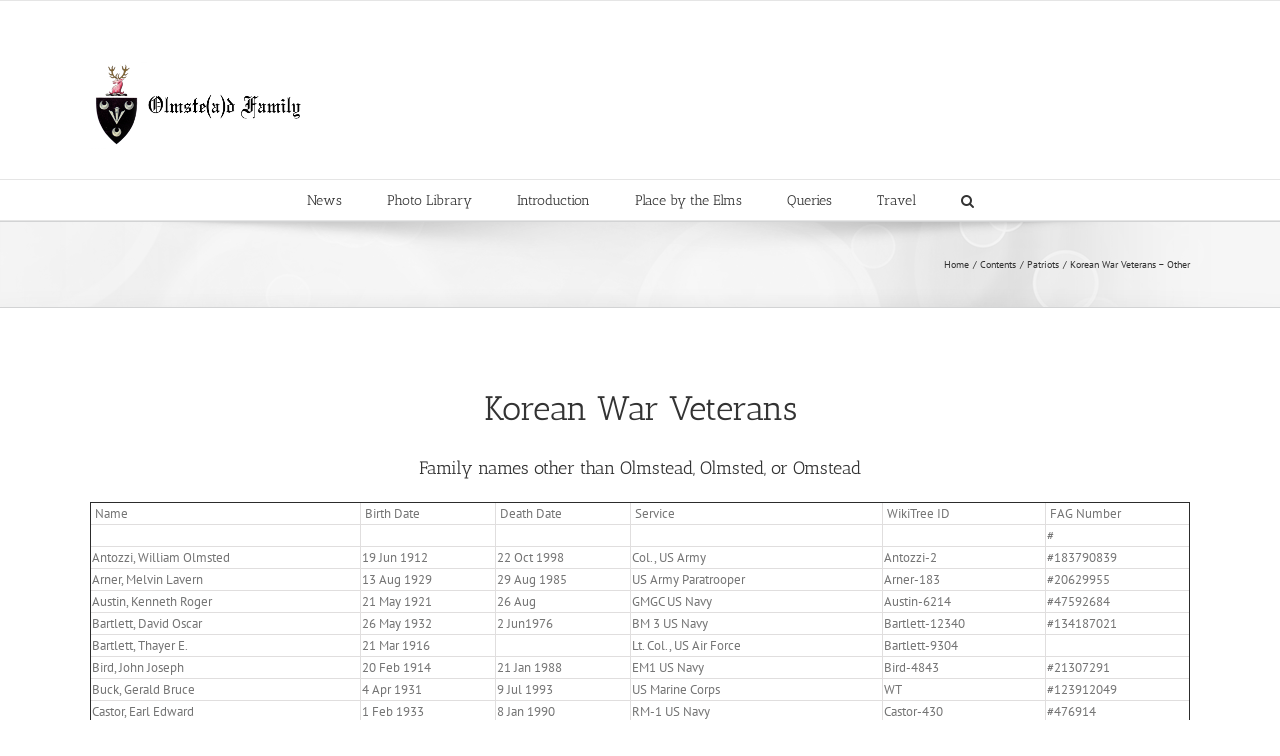

--- FILE ---
content_type: text/html; charset=UTF-8
request_url: http://www.olmsteadfamily.org/contents/patriots/korea-other/
body_size: 15311
content:
<!DOCTYPE html>
<html class="avada-html-layout-wide avada-html-header-position-top" lang="en" prefix="og: http://ogp.me/ns# fb: http://ogp.me/ns/fb#">
<head>
	<meta http-equiv="X-UA-Compatible" content="IE=edge" />
	<meta http-equiv="Content-Type" content="text/html; charset=utf-8"/>
	<meta name="viewport" content="width=device-width, initial-scale=1" />
	<title>Korean War Veterans &#8211; Other &#8211; Olmste(a)d Family</title>
		    <!-- PVC Template -->
    <script type="text/template" id="pvc-stats-view-template">
    <i class="pvc-stats-icon medium" aria-hidden="true"><svg aria-hidden="true" focusable="false" data-prefix="far" data-icon="chart-bar" role="img" xmlns="http://www.w3.org/2000/svg" viewBox="0 0 512 512" class="svg-inline--fa fa-chart-bar fa-w-16 fa-2x"><path fill="currentColor" d="M396.8 352h22.4c6.4 0 12.8-6.4 12.8-12.8V108.8c0-6.4-6.4-12.8-12.8-12.8h-22.4c-6.4 0-12.8 6.4-12.8 12.8v230.4c0 6.4 6.4 12.8 12.8 12.8zm-192 0h22.4c6.4 0 12.8-6.4 12.8-12.8V140.8c0-6.4-6.4-12.8-12.8-12.8h-22.4c-6.4 0-12.8 6.4-12.8 12.8v198.4c0 6.4 6.4 12.8 12.8 12.8zm96 0h22.4c6.4 0 12.8-6.4 12.8-12.8V204.8c0-6.4-6.4-12.8-12.8-12.8h-22.4c-6.4 0-12.8 6.4-12.8 12.8v134.4c0 6.4 6.4 12.8 12.8 12.8zM496 400H48V80c0-8.84-7.16-16-16-16H16C7.16 64 0 71.16 0 80v336c0 17.67 14.33 32 32 32h464c8.84 0 16-7.16 16-16v-16c0-8.84-7.16-16-16-16zm-387.2-48h22.4c6.4 0 12.8-6.4 12.8-12.8v-70.4c0-6.4-6.4-12.8-12.8-12.8h-22.4c-6.4 0-12.8 6.4-12.8 12.8v70.4c0 6.4 6.4 12.8 12.8 12.8z" class=""></path></svg></i>
	 <%= total_view %> total views	<% if ( today_view > 0 ) { %>
		<span class="views_today">,  <%= today_view %> views today</span>
	<% } %>
	</span>
	</script>
		    <meta name='robots' content='max-image-preview:large' />
<link rel="alternate" type="application/rss+xml" title="Olmste(a)d Family &raquo; Feed" href="http://www.olmsteadfamily.org/feed/" />
<link rel="alternate" type="application/rss+xml" title="Olmste(a)d Family &raquo; Comments Feed" href="http://www.olmsteadfamily.org/comments/feed/" />
		
		
		
				<link rel="alternate" title="oEmbed (JSON)" type="application/json+oembed" href="http://www.olmsteadfamily.org/wp-json/oembed/1.0/embed?url=http%3A%2F%2Fwww.olmsteadfamily.org%2Fcontents%2Fpatriots%2Fkorea-other%2F" />
<link rel="alternate" title="oEmbed (XML)" type="text/xml+oembed" href="http://www.olmsteadfamily.org/wp-json/oembed/1.0/embed?url=http%3A%2F%2Fwww.olmsteadfamily.org%2Fcontents%2Fpatriots%2Fkorea-other%2F&#038;format=xml" />
					<meta name="description" content="Korean War Veterans
Family names other than Olmstead, Olmsted, or Omstead



 Name
 Birth Date
 Death Date
 Service
 WikiTree ID
 FAG Number







#


Antozzi, William Olmsted
19 Jun 1912
22 Oct 1998
Col., US Army
Antozzi-2
#183790839


Arner, Melvin Lavern
13 Aug 1929
29 Aug 1985
US Army Paratrooper
Arner-183
#20629955


Austin, Kenneth Roger
21 May 1921
26 Aug
GMGC US Navy
Austin-6214
#47592684


Bartlett, David Oscar
26 May 1932
2 Jun1976
BM 3 US Navy
Bartlett-12340
#134187021


Bartlett, Thayer E.
21 Mar 1916

Lt."/>
				
		<meta property="og:locale" content="en_US"/>
		<meta property="og:type" content="article"/>
		<meta property="og:site_name" content="Olmste(a)d Family"/>
		<meta property="og:title" content="  Korean War Veterans &#8211; Other"/>
				<meta property="og:description" content="Korean War Veterans
Family names other than Olmstead, Olmsted, or Omstead



 Name
 Birth Date
 Death Date
 Service
 WikiTree ID
 FAG Number







#


Antozzi, William Olmsted
19 Jun 1912
22 Oct 1998
Col., US Army
Antozzi-2
#183790839


Arner, Melvin Lavern
13 Aug 1929
29 Aug 1985
US Army Paratrooper
Arner-183
#20629955


Austin, Kenneth Roger
21 May 1921
26 Aug
GMGC US Navy
Austin-6214
#47592684


Bartlett, David Oscar
26 May 1932
2 Jun1976
BM 3 US Navy
Bartlett-12340
#134187021


Bartlett, Thayer E.
21 Mar 1916

Lt."/>
				<meta property="og:url" content="http://www.olmsteadfamily.org/contents/patriots/korea-other/"/>
													<meta property="article:modified_time" content="2026-01-03T19:16:50+00:00"/>
											<meta property="og:image" content="http://www.olmsteadfamily.org/wp-content/uploads/2017/04/steesy_logo.png"/>
		<meta property="og:image:width" content="433"/>
		<meta property="og:image:height" content="173"/>
		<meta property="og:image:type" content="image/png"/>
				<style id='wp-img-auto-sizes-contain-inline-css' type='text/css'>
img:is([sizes=auto i],[sizes^="auto," i]){contain-intrinsic-size:3000px 1500px}
/*# sourceURL=wp-img-auto-sizes-contain-inline-css */
</style>
<style id='wp-emoji-styles-inline-css' type='text/css'>

	img.wp-smiley, img.emoji {
		display: inline !important;
		border: none !important;
		box-shadow: none !important;
		height: 1em !important;
		width: 1em !important;
		margin: 0 0.07em !important;
		vertical-align: -0.1em !important;
		background: none !important;
		padding: 0 !important;
	}
/*# sourceURL=wp-emoji-styles-inline-css */
</style>
<link rel='stylesheet' id='a3-pvc-style-css' href='http://www.olmsteadfamily.org/wp-content/plugins/page-views-count/assets/css/style.min.css?ver=2.8.7' type='text/css' media='all' />
<link rel='stylesheet' id='a3pvc-css' href='//www.olmsteadfamily.org/wp-content/uploads/sass/pvc.min.css?ver=1677007403' type='text/css' media='all' />
<link rel='stylesheet' id='fusion-dynamic-css-css' href='http://www.olmsteadfamily.org/wp-content/uploads/fusion-styles/2edd45263c586fe5c525fc65a34c6dca.min.css?ver=3.14.2' type='text/css' media='all' />
<script type="text/javascript" src="http://www.olmsteadfamily.org/wp-includes/js/jquery/jquery.min.js?ver=3.7.1" id="jquery-core-js"></script>
<script type="text/javascript" src="http://www.olmsteadfamily.org/wp-includes/js/jquery/jquery-migrate.min.js?ver=3.4.1" id="jquery-migrate-js"></script>
<script type="text/javascript" src="http://www.olmsteadfamily.org/wp-includes/js/underscore.min.js?ver=1.13.7" id="underscore-js"></script>
<script type="text/javascript" src="http://www.olmsteadfamily.org/wp-includes/js/backbone.min.js?ver=1.6.0" id="backbone-js"></script>
<script type="text/javascript" id="a3-pvc-backbone-js-extra">
/* <![CDATA[ */
var pvc_vars = {"rest_api_url":"http://www.olmsteadfamily.org/wp-json/pvc/v1","ajax_url":"http://www.olmsteadfamily.org/wp-admin/admin-ajax.php","security":"9f60f8f13d","ajax_load_type":"rest_api"};
//# sourceURL=a3-pvc-backbone-js-extra
/* ]]> */
</script>
<script type="text/javascript" src="http://www.olmsteadfamily.org/wp-content/plugins/page-views-count/assets/js/pvc.backbone.min.js?ver=2.8.7" id="a3-pvc-backbone-js"></script>
<link rel="https://api.w.org/" href="http://www.olmsteadfamily.org/wp-json/" /><link rel="alternate" title="JSON" type="application/json" href="http://www.olmsteadfamily.org/wp-json/wp/v2/pages/2095" /><link rel="EditURI" type="application/rsd+xml" title="RSD" href="http://www.olmsteadfamily.org/xmlrpc.php?rsd" />
<meta name="generator" content="WordPress 6.9" />
<link rel="canonical" href="http://www.olmsteadfamily.org/contents/patriots/korea-other/" />
<link rel='shortlink' href='http://www.olmsteadfamily.org/?p=2095' />
<style type="text/css" id="css-fb-visibility">@media screen and (max-width: 640px){.fusion-no-small-visibility{display:none !important;}body .sm-text-align-center{text-align:center !important;}body .sm-text-align-left{text-align:left !important;}body .sm-text-align-right{text-align:right !important;}body .sm-text-align-justify{text-align:justify !important;}body .sm-flex-align-center{justify-content:center !important;}body .sm-flex-align-flex-start{justify-content:flex-start !important;}body .sm-flex-align-flex-end{justify-content:flex-end !important;}body .sm-mx-auto{margin-left:auto !important;margin-right:auto !important;}body .sm-ml-auto{margin-left:auto !important;}body .sm-mr-auto{margin-right:auto !important;}body .fusion-absolute-position-small{position:absolute;width:100%;}.awb-sticky.awb-sticky-small{ position: sticky; top: var(--awb-sticky-offset,0); }}@media screen and (min-width: 641px) and (max-width: 1024px){.fusion-no-medium-visibility{display:none !important;}body .md-text-align-center{text-align:center !important;}body .md-text-align-left{text-align:left !important;}body .md-text-align-right{text-align:right !important;}body .md-text-align-justify{text-align:justify !important;}body .md-flex-align-center{justify-content:center !important;}body .md-flex-align-flex-start{justify-content:flex-start !important;}body .md-flex-align-flex-end{justify-content:flex-end !important;}body .md-mx-auto{margin-left:auto !important;margin-right:auto !important;}body .md-ml-auto{margin-left:auto !important;}body .md-mr-auto{margin-right:auto !important;}body .fusion-absolute-position-medium{position:absolute;width:100%;}.awb-sticky.awb-sticky-medium{ position: sticky; top: var(--awb-sticky-offset,0); }}@media screen and (min-width: 1025px){.fusion-no-large-visibility{display:none !important;}body .lg-text-align-center{text-align:center !important;}body .lg-text-align-left{text-align:left !important;}body .lg-text-align-right{text-align:right !important;}body .lg-text-align-justify{text-align:justify !important;}body .lg-flex-align-center{justify-content:center !important;}body .lg-flex-align-flex-start{justify-content:flex-start !important;}body .lg-flex-align-flex-end{justify-content:flex-end !important;}body .lg-mx-auto{margin-left:auto !important;margin-right:auto !important;}body .lg-ml-auto{margin-left:auto !important;}body .lg-mr-auto{margin-right:auto !important;}body .fusion-absolute-position-large{position:absolute;width:100%;}.awb-sticky.awb-sticky-large{ position: sticky; top: var(--awb-sticky-offset,0); }}</style><meta name="generator" content="Powered by Slider Revolution 6.6.10 - responsive, Mobile-Friendly Slider Plugin for WordPress with comfortable drag and drop interface." />
<link rel="icon" href="http://www.olmsteadfamily.org/wp-content/uploads/2017/04/cropped-OlmsteadShieldOnly-32x32.jpg" sizes="32x32" />
<link rel="icon" href="http://www.olmsteadfamily.org/wp-content/uploads/2017/04/cropped-OlmsteadShieldOnly-192x192.jpg" sizes="192x192" />
<link rel="apple-touch-icon" href="http://www.olmsteadfamily.org/wp-content/uploads/2017/04/cropped-OlmsteadShieldOnly-180x180.jpg" />
<meta name="msapplication-TileImage" content="http://www.olmsteadfamily.org/wp-content/uploads/2017/04/cropped-OlmsteadShieldOnly-270x270.jpg" />
<script>function setREVStartSize(e){
			//window.requestAnimationFrame(function() {
				window.RSIW = window.RSIW===undefined ? window.innerWidth : window.RSIW;
				window.RSIH = window.RSIH===undefined ? window.innerHeight : window.RSIH;
				try {
					var pw = document.getElementById(e.c).parentNode.offsetWidth,
						newh;
					pw = pw===0 || isNaN(pw) || (e.l=="fullwidth" || e.layout=="fullwidth") ? window.RSIW : pw;
					e.tabw = e.tabw===undefined ? 0 : parseInt(e.tabw);
					e.thumbw = e.thumbw===undefined ? 0 : parseInt(e.thumbw);
					e.tabh = e.tabh===undefined ? 0 : parseInt(e.tabh);
					e.thumbh = e.thumbh===undefined ? 0 : parseInt(e.thumbh);
					e.tabhide = e.tabhide===undefined ? 0 : parseInt(e.tabhide);
					e.thumbhide = e.thumbhide===undefined ? 0 : parseInt(e.thumbhide);
					e.mh = e.mh===undefined || e.mh=="" || e.mh==="auto" ? 0 : parseInt(e.mh,0);
					if(e.layout==="fullscreen" || e.l==="fullscreen")
						newh = Math.max(e.mh,window.RSIH);
					else{
						e.gw = Array.isArray(e.gw) ? e.gw : [e.gw];
						for (var i in e.rl) if (e.gw[i]===undefined || e.gw[i]===0) e.gw[i] = e.gw[i-1];
						e.gh = e.el===undefined || e.el==="" || (Array.isArray(e.el) && e.el.length==0)? e.gh : e.el;
						e.gh = Array.isArray(e.gh) ? e.gh : [e.gh];
						for (var i in e.rl) if (e.gh[i]===undefined || e.gh[i]===0) e.gh[i] = e.gh[i-1];
											
						var nl = new Array(e.rl.length),
							ix = 0,
							sl;
						e.tabw = e.tabhide>=pw ? 0 : e.tabw;
						e.thumbw = e.thumbhide>=pw ? 0 : e.thumbw;
						e.tabh = e.tabhide>=pw ? 0 : e.tabh;
						e.thumbh = e.thumbhide>=pw ? 0 : e.thumbh;
						for (var i in e.rl) nl[i] = e.rl[i]<window.RSIW ? 0 : e.rl[i];
						sl = nl[0];
						for (var i in nl) if (sl>nl[i] && nl[i]>0) { sl = nl[i]; ix=i;}
						var m = pw>(e.gw[ix]+e.tabw+e.thumbw) ? 1 : (pw-(e.tabw+e.thumbw)) / (e.gw[ix]);
						newh =  (e.gh[ix] * m) + (e.tabh + e.thumbh);
					}
					var el = document.getElementById(e.c);
					if (el!==null && el) el.style.height = newh+"px";
					el = document.getElementById(e.c+"_wrapper");
					if (el!==null && el) {
						el.style.height = newh+"px";
						el.style.display = "block";
					}
				} catch(e){
					console.log("Failure at Presize of Slider:" + e)
				}
			//});
		  };</script>
		<script type="text/javascript">
			var doc = document.documentElement;
			doc.setAttribute( 'data-useragent', navigator.userAgent );
		</script>
		
	<div id="fb-root"></div>
<script async defer crossorigin="anonymous" src="https://connect.facebook.net/en_US/sdk.js#xfbml=1&version=v3.2"></script><style id='global-styles-inline-css' type='text/css'>
:root{--wp--preset--aspect-ratio--square: 1;--wp--preset--aspect-ratio--4-3: 4/3;--wp--preset--aspect-ratio--3-4: 3/4;--wp--preset--aspect-ratio--3-2: 3/2;--wp--preset--aspect-ratio--2-3: 2/3;--wp--preset--aspect-ratio--16-9: 16/9;--wp--preset--aspect-ratio--9-16: 9/16;--wp--preset--color--black: #000000;--wp--preset--color--cyan-bluish-gray: #abb8c3;--wp--preset--color--white: #ffffff;--wp--preset--color--pale-pink: #f78da7;--wp--preset--color--vivid-red: #cf2e2e;--wp--preset--color--luminous-vivid-orange: #ff6900;--wp--preset--color--luminous-vivid-amber: #fcb900;--wp--preset--color--light-green-cyan: #7bdcb5;--wp--preset--color--vivid-green-cyan: #00d084;--wp--preset--color--pale-cyan-blue: #8ed1fc;--wp--preset--color--vivid-cyan-blue: #0693e3;--wp--preset--color--vivid-purple: #9b51e0;--wp--preset--color--awb-color-1: rgba(255,255,255,1);--wp--preset--color--awb-color-2: rgba(246,246,246,1);--wp--preset--color--awb-color-3: rgba(235,234,234,1);--wp--preset--color--awb-color-4: rgba(224,222,222,1);--wp--preset--color--awb-color-5: rgba(160,206,78,1);--wp--preset--color--awb-color-6: rgba(116,116,116,1);--wp--preset--color--awb-color-7: rgba(201,55,81,1);--wp--preset--color--awb-color-8: rgba(51,51,51,1);--wp--preset--color--awb-color-custom-10: rgba(235,234,234,0.8);--wp--preset--color--awb-color-custom-11: rgba(229,229,229,1);--wp--preset--color--awb-color-custom-12: rgba(248,248,248,1);--wp--preset--color--awb-color-custom-13: rgba(249,249,249,1);--wp--preset--color--awb-color-custom-14: rgba(54,56,57,1);--wp--preset--color--awb-color-custom-15: rgba(221,221,221,1);--wp--preset--color--awb-color-custom-16: rgba(190,189,189,1);--wp--preset--color--awb-color-custom-17: rgba(232,232,232,1);--wp--preset--gradient--vivid-cyan-blue-to-vivid-purple: linear-gradient(135deg,rgb(6,147,227) 0%,rgb(155,81,224) 100%);--wp--preset--gradient--light-green-cyan-to-vivid-green-cyan: linear-gradient(135deg,rgb(122,220,180) 0%,rgb(0,208,130) 100%);--wp--preset--gradient--luminous-vivid-amber-to-luminous-vivid-orange: linear-gradient(135deg,rgb(252,185,0) 0%,rgb(255,105,0) 100%);--wp--preset--gradient--luminous-vivid-orange-to-vivid-red: linear-gradient(135deg,rgb(255,105,0) 0%,rgb(207,46,46) 100%);--wp--preset--gradient--very-light-gray-to-cyan-bluish-gray: linear-gradient(135deg,rgb(238,238,238) 0%,rgb(169,184,195) 100%);--wp--preset--gradient--cool-to-warm-spectrum: linear-gradient(135deg,rgb(74,234,220) 0%,rgb(151,120,209) 20%,rgb(207,42,186) 40%,rgb(238,44,130) 60%,rgb(251,105,98) 80%,rgb(254,248,76) 100%);--wp--preset--gradient--blush-light-purple: linear-gradient(135deg,rgb(255,206,236) 0%,rgb(152,150,240) 100%);--wp--preset--gradient--blush-bordeaux: linear-gradient(135deg,rgb(254,205,165) 0%,rgb(254,45,45) 50%,rgb(107,0,62) 100%);--wp--preset--gradient--luminous-dusk: linear-gradient(135deg,rgb(255,203,112) 0%,rgb(199,81,192) 50%,rgb(65,88,208) 100%);--wp--preset--gradient--pale-ocean: linear-gradient(135deg,rgb(255,245,203) 0%,rgb(182,227,212) 50%,rgb(51,167,181) 100%);--wp--preset--gradient--electric-grass: linear-gradient(135deg,rgb(202,248,128) 0%,rgb(113,206,126) 100%);--wp--preset--gradient--midnight: linear-gradient(135deg,rgb(2,3,129) 0%,rgb(40,116,252) 100%);--wp--preset--font-size--small: 9.75px;--wp--preset--font-size--medium: 20px;--wp--preset--font-size--large: 19.5px;--wp--preset--font-size--x-large: 42px;--wp--preset--font-size--normal: 13px;--wp--preset--font-size--xlarge: 26px;--wp--preset--font-size--huge: 39px;--wp--preset--spacing--20: 0.44rem;--wp--preset--spacing--30: 0.67rem;--wp--preset--spacing--40: 1rem;--wp--preset--spacing--50: 1.5rem;--wp--preset--spacing--60: 2.25rem;--wp--preset--spacing--70: 3.38rem;--wp--preset--spacing--80: 5.06rem;--wp--preset--shadow--natural: 6px 6px 9px rgba(0, 0, 0, 0.2);--wp--preset--shadow--deep: 12px 12px 50px rgba(0, 0, 0, 0.4);--wp--preset--shadow--sharp: 6px 6px 0px rgba(0, 0, 0, 0.2);--wp--preset--shadow--outlined: 6px 6px 0px -3px rgb(255, 255, 255), 6px 6px rgb(0, 0, 0);--wp--preset--shadow--crisp: 6px 6px 0px rgb(0, 0, 0);}:where(.is-layout-flex){gap: 0.5em;}:where(.is-layout-grid){gap: 0.5em;}body .is-layout-flex{display: flex;}.is-layout-flex{flex-wrap: wrap;align-items: center;}.is-layout-flex > :is(*, div){margin: 0;}body .is-layout-grid{display: grid;}.is-layout-grid > :is(*, div){margin: 0;}:where(.wp-block-columns.is-layout-flex){gap: 2em;}:where(.wp-block-columns.is-layout-grid){gap: 2em;}:where(.wp-block-post-template.is-layout-flex){gap: 1.25em;}:where(.wp-block-post-template.is-layout-grid){gap: 1.25em;}.has-black-color{color: var(--wp--preset--color--black) !important;}.has-cyan-bluish-gray-color{color: var(--wp--preset--color--cyan-bluish-gray) !important;}.has-white-color{color: var(--wp--preset--color--white) !important;}.has-pale-pink-color{color: var(--wp--preset--color--pale-pink) !important;}.has-vivid-red-color{color: var(--wp--preset--color--vivid-red) !important;}.has-luminous-vivid-orange-color{color: var(--wp--preset--color--luminous-vivid-orange) !important;}.has-luminous-vivid-amber-color{color: var(--wp--preset--color--luminous-vivid-amber) !important;}.has-light-green-cyan-color{color: var(--wp--preset--color--light-green-cyan) !important;}.has-vivid-green-cyan-color{color: var(--wp--preset--color--vivid-green-cyan) !important;}.has-pale-cyan-blue-color{color: var(--wp--preset--color--pale-cyan-blue) !important;}.has-vivid-cyan-blue-color{color: var(--wp--preset--color--vivid-cyan-blue) !important;}.has-vivid-purple-color{color: var(--wp--preset--color--vivid-purple) !important;}.has-black-background-color{background-color: var(--wp--preset--color--black) !important;}.has-cyan-bluish-gray-background-color{background-color: var(--wp--preset--color--cyan-bluish-gray) !important;}.has-white-background-color{background-color: var(--wp--preset--color--white) !important;}.has-pale-pink-background-color{background-color: var(--wp--preset--color--pale-pink) !important;}.has-vivid-red-background-color{background-color: var(--wp--preset--color--vivid-red) !important;}.has-luminous-vivid-orange-background-color{background-color: var(--wp--preset--color--luminous-vivid-orange) !important;}.has-luminous-vivid-amber-background-color{background-color: var(--wp--preset--color--luminous-vivid-amber) !important;}.has-light-green-cyan-background-color{background-color: var(--wp--preset--color--light-green-cyan) !important;}.has-vivid-green-cyan-background-color{background-color: var(--wp--preset--color--vivid-green-cyan) !important;}.has-pale-cyan-blue-background-color{background-color: var(--wp--preset--color--pale-cyan-blue) !important;}.has-vivid-cyan-blue-background-color{background-color: var(--wp--preset--color--vivid-cyan-blue) !important;}.has-vivid-purple-background-color{background-color: var(--wp--preset--color--vivid-purple) !important;}.has-black-border-color{border-color: var(--wp--preset--color--black) !important;}.has-cyan-bluish-gray-border-color{border-color: var(--wp--preset--color--cyan-bluish-gray) !important;}.has-white-border-color{border-color: var(--wp--preset--color--white) !important;}.has-pale-pink-border-color{border-color: var(--wp--preset--color--pale-pink) !important;}.has-vivid-red-border-color{border-color: var(--wp--preset--color--vivid-red) !important;}.has-luminous-vivid-orange-border-color{border-color: var(--wp--preset--color--luminous-vivid-orange) !important;}.has-luminous-vivid-amber-border-color{border-color: var(--wp--preset--color--luminous-vivid-amber) !important;}.has-light-green-cyan-border-color{border-color: var(--wp--preset--color--light-green-cyan) !important;}.has-vivid-green-cyan-border-color{border-color: var(--wp--preset--color--vivid-green-cyan) !important;}.has-pale-cyan-blue-border-color{border-color: var(--wp--preset--color--pale-cyan-blue) !important;}.has-vivid-cyan-blue-border-color{border-color: var(--wp--preset--color--vivid-cyan-blue) !important;}.has-vivid-purple-border-color{border-color: var(--wp--preset--color--vivid-purple) !important;}.has-vivid-cyan-blue-to-vivid-purple-gradient-background{background: var(--wp--preset--gradient--vivid-cyan-blue-to-vivid-purple) !important;}.has-light-green-cyan-to-vivid-green-cyan-gradient-background{background: var(--wp--preset--gradient--light-green-cyan-to-vivid-green-cyan) !important;}.has-luminous-vivid-amber-to-luminous-vivid-orange-gradient-background{background: var(--wp--preset--gradient--luminous-vivid-amber-to-luminous-vivid-orange) !important;}.has-luminous-vivid-orange-to-vivid-red-gradient-background{background: var(--wp--preset--gradient--luminous-vivid-orange-to-vivid-red) !important;}.has-very-light-gray-to-cyan-bluish-gray-gradient-background{background: var(--wp--preset--gradient--very-light-gray-to-cyan-bluish-gray) !important;}.has-cool-to-warm-spectrum-gradient-background{background: var(--wp--preset--gradient--cool-to-warm-spectrum) !important;}.has-blush-light-purple-gradient-background{background: var(--wp--preset--gradient--blush-light-purple) !important;}.has-blush-bordeaux-gradient-background{background: var(--wp--preset--gradient--blush-bordeaux) !important;}.has-luminous-dusk-gradient-background{background: var(--wp--preset--gradient--luminous-dusk) !important;}.has-pale-ocean-gradient-background{background: var(--wp--preset--gradient--pale-ocean) !important;}.has-electric-grass-gradient-background{background: var(--wp--preset--gradient--electric-grass) !important;}.has-midnight-gradient-background{background: var(--wp--preset--gradient--midnight) !important;}.has-small-font-size{font-size: var(--wp--preset--font-size--small) !important;}.has-medium-font-size{font-size: var(--wp--preset--font-size--medium) !important;}.has-large-font-size{font-size: var(--wp--preset--font-size--large) !important;}.has-x-large-font-size{font-size: var(--wp--preset--font-size--x-large) !important;}
/*# sourceURL=global-styles-inline-css */
</style>
<style id='wp-block-library-inline-css' type='text/css'>
:root{--wp-block-synced-color:#7a00df;--wp-block-synced-color--rgb:122,0,223;--wp-bound-block-color:var(--wp-block-synced-color);--wp-editor-canvas-background:#ddd;--wp-admin-theme-color:#007cba;--wp-admin-theme-color--rgb:0,124,186;--wp-admin-theme-color-darker-10:#006ba1;--wp-admin-theme-color-darker-10--rgb:0,107,160.5;--wp-admin-theme-color-darker-20:#005a87;--wp-admin-theme-color-darker-20--rgb:0,90,135;--wp-admin-border-width-focus:2px}@media (min-resolution:192dpi){:root{--wp-admin-border-width-focus:1.5px}}.wp-element-button{cursor:pointer}:root .has-very-light-gray-background-color{background-color:#eee}:root .has-very-dark-gray-background-color{background-color:#313131}:root .has-very-light-gray-color{color:#eee}:root .has-very-dark-gray-color{color:#313131}:root .has-vivid-green-cyan-to-vivid-cyan-blue-gradient-background{background:linear-gradient(135deg,#00d084,#0693e3)}:root .has-purple-crush-gradient-background{background:linear-gradient(135deg,#34e2e4,#4721fb 50%,#ab1dfe)}:root .has-hazy-dawn-gradient-background{background:linear-gradient(135deg,#faaca8,#dad0ec)}:root .has-subdued-olive-gradient-background{background:linear-gradient(135deg,#fafae1,#67a671)}:root .has-atomic-cream-gradient-background{background:linear-gradient(135deg,#fdd79a,#004a59)}:root .has-nightshade-gradient-background{background:linear-gradient(135deg,#330968,#31cdcf)}:root .has-midnight-gradient-background{background:linear-gradient(135deg,#020381,#2874fc)}:root{--wp--preset--font-size--normal:16px;--wp--preset--font-size--huge:42px}.has-regular-font-size{font-size:1em}.has-larger-font-size{font-size:2.625em}.has-normal-font-size{font-size:var(--wp--preset--font-size--normal)}.has-huge-font-size{font-size:var(--wp--preset--font-size--huge)}.has-text-align-center{text-align:center}.has-text-align-left{text-align:left}.has-text-align-right{text-align:right}.has-fit-text{white-space:nowrap!important}#end-resizable-editor-section{display:none}.aligncenter{clear:both}.items-justified-left{justify-content:flex-start}.items-justified-center{justify-content:center}.items-justified-right{justify-content:flex-end}.items-justified-space-between{justify-content:space-between}.screen-reader-text{border:0;clip-path:inset(50%);height:1px;margin:-1px;overflow:hidden;padding:0;position:absolute;width:1px;word-wrap:normal!important}.screen-reader-text:focus{background-color:#ddd;clip-path:none;color:#444;display:block;font-size:1em;height:auto;left:5px;line-height:normal;padding:15px 23px 14px;text-decoration:none;top:5px;width:auto;z-index:100000}html :where(.has-border-color){border-style:solid}html :where([style*=border-top-color]){border-top-style:solid}html :where([style*=border-right-color]){border-right-style:solid}html :where([style*=border-bottom-color]){border-bottom-style:solid}html :where([style*=border-left-color]){border-left-style:solid}html :where([style*=border-width]){border-style:solid}html :where([style*=border-top-width]){border-top-style:solid}html :where([style*=border-right-width]){border-right-style:solid}html :where([style*=border-bottom-width]){border-bottom-style:solid}html :where([style*=border-left-width]){border-left-style:solid}html :where(img[class*=wp-image-]){height:auto;max-width:100%}:where(figure){margin:0 0 1em}html :where(.is-position-sticky){--wp-admin--admin-bar--position-offset:var(--wp-admin--admin-bar--height,0px)}@media screen and (max-width:600px){html :where(.is-position-sticky){--wp-admin--admin-bar--position-offset:0px}}
/*wp_block_styles_on_demand_placeholder:6970598de835d*/
/*# sourceURL=wp-block-library-inline-css */
</style>
<style id='wp-block-library-theme-inline-css' type='text/css'>
.wp-block-audio :where(figcaption){color:#555;font-size:13px;text-align:center}.is-dark-theme .wp-block-audio :where(figcaption){color:#ffffffa6}.wp-block-audio{margin:0 0 1em}.wp-block-code{border:1px solid #ccc;border-radius:4px;font-family:Menlo,Consolas,monaco,monospace;padding:.8em 1em}.wp-block-embed :where(figcaption){color:#555;font-size:13px;text-align:center}.is-dark-theme .wp-block-embed :where(figcaption){color:#ffffffa6}.wp-block-embed{margin:0 0 1em}.blocks-gallery-caption{color:#555;font-size:13px;text-align:center}.is-dark-theme .blocks-gallery-caption{color:#ffffffa6}:root :where(.wp-block-image figcaption){color:#555;font-size:13px;text-align:center}.is-dark-theme :root :where(.wp-block-image figcaption){color:#ffffffa6}.wp-block-image{margin:0 0 1em}.wp-block-pullquote{border-bottom:4px solid;border-top:4px solid;color:currentColor;margin-bottom:1.75em}.wp-block-pullquote :where(cite),.wp-block-pullquote :where(footer),.wp-block-pullquote__citation{color:currentColor;font-size:.8125em;font-style:normal;text-transform:uppercase}.wp-block-quote{border-left:.25em solid;margin:0 0 1.75em;padding-left:1em}.wp-block-quote cite,.wp-block-quote footer{color:currentColor;font-size:.8125em;font-style:normal;position:relative}.wp-block-quote:where(.has-text-align-right){border-left:none;border-right:.25em solid;padding-left:0;padding-right:1em}.wp-block-quote:where(.has-text-align-center){border:none;padding-left:0}.wp-block-quote.is-large,.wp-block-quote.is-style-large,.wp-block-quote:where(.is-style-plain){border:none}.wp-block-search .wp-block-search__label{font-weight:700}.wp-block-search__button{border:1px solid #ccc;padding:.375em .625em}:where(.wp-block-group.has-background){padding:1.25em 2.375em}.wp-block-separator.has-css-opacity{opacity:.4}.wp-block-separator{border:none;border-bottom:2px solid;margin-left:auto;margin-right:auto}.wp-block-separator.has-alpha-channel-opacity{opacity:1}.wp-block-separator:not(.is-style-wide):not(.is-style-dots){width:100px}.wp-block-separator.has-background:not(.is-style-dots){border-bottom:none;height:1px}.wp-block-separator.has-background:not(.is-style-wide):not(.is-style-dots){height:2px}.wp-block-table{margin:0 0 1em}.wp-block-table td,.wp-block-table th{word-break:normal}.wp-block-table :where(figcaption){color:#555;font-size:13px;text-align:center}.is-dark-theme .wp-block-table :where(figcaption){color:#ffffffa6}.wp-block-video :where(figcaption){color:#555;font-size:13px;text-align:center}.is-dark-theme .wp-block-video :where(figcaption){color:#ffffffa6}.wp-block-video{margin:0 0 1em}:root :where(.wp-block-template-part.has-background){margin-bottom:0;margin-top:0;padding:1.25em 2.375em}
/*# sourceURL=/wp-includes/css/dist/block-library/theme.min.css */
</style>
<style id='classic-theme-styles-inline-css' type='text/css'>
/*! This file is auto-generated */
.wp-block-button__link{color:#fff;background-color:#32373c;border-radius:9999px;box-shadow:none;text-decoration:none;padding:calc(.667em + 2px) calc(1.333em + 2px);font-size:1.125em}.wp-block-file__button{background:#32373c;color:#fff;text-decoration:none}
/*# sourceURL=/wp-includes/css/classic-themes.min.css */
</style>
<link rel='stylesheet' id='rs-plugin-settings-css' href='http://www.olmsteadfamily.org/wp-content/plugins/revslider/public/assets/css/rs6.css?ver=6.6.10' type='text/css' media='all' />
<style id='rs-plugin-settings-inline-css' type='text/css'>
#rs-demo-id {}
/*# sourceURL=rs-plugin-settings-inline-css */
</style>
</head>

<body class="wp-singular page-template-default page page-id-2095 page-child parent-pageid-90 wp-custom-logo wp-theme-Avada fusion-image-hovers fusion-pagination-sizing fusion-button_type-flat fusion-button_span-no fusion-button_gradient-linear avada-image-rollover-circle-yes avada-image-rollover-yes avada-image-rollover-direction-left fusion-body ltr fusion-sticky-header no-tablet-sticky-header no-mobile-sticky-header no-mobile-slidingbar no-mobile-totop avada-has-rev-slider-styles fusion-disable-outline fusion-sub-menu-fade mobile-logo-pos-left layout-wide-mode avada-has-boxed-modal-shadow-none layout-scroll-offset-full avada-has-zero-margin-offset-top fusion-top-header menu-text-align-center mobile-menu-design-modern fusion-show-pagination-text fusion-header-layout-v4 avada-responsive avada-footer-fx-none avada-menu-highlight-style-bar fusion-search-form-classic fusion-main-menu-search-overlay fusion-avatar-square avada-sticky-shrinkage avada-dropdown-styles avada-blog-layout-large avada-blog-archive-layout-large avada-header-shadow-no avada-menu-icon-position-left avada-has-megamenu-shadow avada-has-mainmenu-dropdown-divider avada-has-main-nav-search-icon avada-has-breadcrumb-mobile-hidden avada-has-titlebar-bar_and_content avada-has-pagination-padding avada-flyout-menu-direction-fade avada-ec-views-v1" data-awb-post-id="2095">
		<a class="skip-link screen-reader-text" href="#content">Skip to content</a>

	<div id="boxed-wrapper">
		
		<div id="wrapper" class="fusion-wrapper">
			<div id="home" style="position:relative;top:-1px;"></div>
							
					
			<header class="fusion-header-wrapper">
				<div class="fusion-header-v4 fusion-logo-alignment fusion-logo-left fusion-sticky-menu-1 fusion-sticky-logo-1 fusion-mobile-logo-1 fusion-sticky-menu-only fusion-header-menu-align-center fusion-mobile-menu-design-modern">
					
<div class="fusion-secondary-header">
	<div class="fusion-row">
					</div>
</div>
<div class="fusion-header-sticky-height"></div>
<div class="fusion-sticky-header-wrapper"> <!-- start fusion sticky header wrapper -->
	<div class="fusion-header">
		<div class="fusion-row">
							<div class="fusion-logo" data-margin-top="31px" data-margin-bottom="0px" data-margin-left="0px" data-margin-right="0px">
			<a class="fusion-logo-link"  href="http://www.olmsteadfamily.org/" >

						<!-- standard logo -->
			<img src="http://www.olmsteadfamily.org/wp-content/uploads/2017/04/steesy_logo.png" srcset="http://www.olmsteadfamily.org/wp-content/uploads/2017/04/steesy_logo.png 1x, http://www.olmsteadfamily.org/wp-content/uploads/2017/04/steesy_logo.png 2x" width="433" height="173" style="max-height:173px;height:auto;" alt="Olmste(a)d Family Logo" data-retina_logo_url="http://www.olmsteadfamily.org/wp-content/uploads/2017/04/steesy_logo.png" class="fusion-standard-logo" />

											<!-- mobile logo -->
				<img src="http://www.olmsteadfamily.org/wp-content/uploads/2017/04/steesy_logo.png" srcset="http://www.olmsteadfamily.org/wp-content/uploads/2017/04/steesy_logo.png 1x, http://www.olmsteadfamily.org/wp-content/uploads/2017/04/steesy_logo.png 2x" width="433" height="173" style="max-height:173px;height:auto;" alt="Olmste(a)d Family Logo" data-retina_logo_url="http://www.olmsteadfamily.org/wp-content/uploads/2017/04/steesy_logo.png" class="fusion-mobile-logo" />
			
											<!-- sticky header logo -->
				<img src="http://www.olmsteadfamily.org/wp-content/uploads/2017/04/steesy_logo.png" srcset="http://www.olmsteadfamily.org/wp-content/uploads/2017/04/steesy_logo.png 1x, http://www.olmsteadfamily.org/wp-content/uploads/2017/04/steesy_logo.png 2x" width="433" height="173" style="max-height:173px;height:auto;" alt="Olmste(a)d Family Logo" data-retina_logo_url="http://www.olmsteadfamily.org/wp-content/uploads/2017/04/steesy_logo.png" class="fusion-sticky-logo" />
					</a>
		
<div class="fusion-header-content-3-wrapper">
	</div>
</div>
								<div class="fusion-mobile-menu-icons">
							<a href="#" class="fusion-icon awb-icon-bars" aria-label="Toggle mobile menu" aria-expanded="false"></a>
		
		
		
			</div>
			
					</div>
	</div>
	<div class="fusion-secondary-main-menu">
		<div class="fusion-row">
			<nav class="fusion-main-menu" aria-label="Main Menu"><div class="fusion-overlay-search">		<form role="search" class="searchform fusion-search-form  fusion-search-form-classic" method="get" action="http://www.olmsteadfamily.org/">
			<div class="fusion-search-form-content">

				
				<div class="fusion-search-field search-field">
					<label><span class="screen-reader-text">Search for:</span>
													<input type="search" value="" name="s" class="s" placeholder="Search..." required aria-required="true" aria-label="Search..."/>
											</label>
				</div>
				<div class="fusion-search-button search-button">
					<input type="submit" class="fusion-search-submit searchsubmit" aria-label="Search" value="&#xf002;" />
									</div>

				
			</div>


			
		</form>
		<div class="fusion-search-spacer"></div><a href="#" role="button" aria-label="Close Search" class="fusion-close-search"></a></div><ul id="menu-welcome-top-navigation" class="fusion-menu"><li  id="menu-item-566"  class="menu-item menu-item-type-post_type menu-item-object-page menu-item-566"  data-item-id="566"><a  href="http://www.olmsteadfamily.org/news/" class="fusion-bar-highlight"><span class="menu-text">News</span></a></li><li  id="menu-item-520"  class="menu-item menu-item-type-post_type menu-item-object-page menu-item-520"  data-item-id="520"><a  href="http://www.olmsteadfamily.org/?page_id=264" class="fusion-bar-highlight"><span class="menu-text">Photo Library</span></a></li><li  id="menu-item-567"  class="menu-item menu-item-type-post_type menu-item-object-page menu-item-567"  data-item-id="567"><a  href="http://www.olmsteadfamily.org/about/" class="fusion-bar-highlight"><span class="menu-text">Introduction</span></a></li><li  id="menu-item-522"  class="menu-item menu-item-type-post_type menu-item-object-page current-page-ancestor menu-item-522"  data-item-id="522"><a  href="http://www.olmsteadfamily.org/contents/" class="fusion-bar-highlight"><span class="menu-text">Place by the Elms</span></a></li><li  id="menu-item-523"  class="menu-item menu-item-type-post_type menu-item-object-page menu-item-523"  data-item-id="523"><a  href="http://www.olmsteadfamily.org/queries/" class="fusion-bar-highlight"><span class="menu-text">Queries</span></a></li><li  id="menu-item-524"  class="menu-item menu-item-type-post_type menu-item-object-page menu-item-524"  data-item-id="524"><a  href="http://www.olmsteadfamily.org/travel/" class="fusion-bar-highlight"><span class="menu-text">Travel</span></a></li><li class="fusion-custom-menu-item fusion-main-menu-search fusion-search-overlay"><a class="fusion-main-menu-icon fusion-bar-highlight" href="#" aria-label="Search" data-title="Search" title="Search" role="button" aria-expanded="false"></a></li></ul></nav><nav class="fusion-main-menu fusion-sticky-menu" aria-label="Main Menu Sticky"><div class="fusion-overlay-search">		<form role="search" class="searchform fusion-search-form  fusion-search-form-classic" method="get" action="http://www.olmsteadfamily.org/">
			<div class="fusion-search-form-content">

				
				<div class="fusion-search-field search-field">
					<label><span class="screen-reader-text">Search for:</span>
													<input type="search" value="" name="s" class="s" placeholder="Search..." required aria-required="true" aria-label="Search..."/>
											</label>
				</div>
				<div class="fusion-search-button search-button">
					<input type="submit" class="fusion-search-submit searchsubmit" aria-label="Search" value="&#xf002;" />
									</div>

				
			</div>


			
		</form>
		<div class="fusion-search-spacer"></div><a href="#" role="button" aria-label="Close Search" class="fusion-close-search"></a></div><ul id="menu-welcome-top-navigation-1" class="fusion-menu"><li   class="menu-item menu-item-type-post_type menu-item-object-page menu-item-566"  data-item-id="566"><a  href="http://www.olmsteadfamily.org/news/" class="fusion-bar-highlight"><span class="menu-text">News</span></a></li><li   class="menu-item menu-item-type-post_type menu-item-object-page menu-item-520"  data-item-id="520"><a  href="http://www.olmsteadfamily.org/?page_id=264" class="fusion-bar-highlight"><span class="menu-text">Photo Library</span></a></li><li   class="menu-item menu-item-type-post_type menu-item-object-page menu-item-567"  data-item-id="567"><a  href="http://www.olmsteadfamily.org/about/" class="fusion-bar-highlight"><span class="menu-text">Introduction</span></a></li><li   class="menu-item menu-item-type-post_type menu-item-object-page current-page-ancestor menu-item-522"  data-item-id="522"><a  href="http://www.olmsteadfamily.org/contents/" class="fusion-bar-highlight"><span class="menu-text">Place by the Elms</span></a></li><li   class="menu-item menu-item-type-post_type menu-item-object-page menu-item-523"  data-item-id="523"><a  href="http://www.olmsteadfamily.org/queries/" class="fusion-bar-highlight"><span class="menu-text">Queries</span></a></li><li   class="menu-item menu-item-type-post_type menu-item-object-page menu-item-524"  data-item-id="524"><a  href="http://www.olmsteadfamily.org/travel/" class="fusion-bar-highlight"><span class="menu-text">Travel</span></a></li><li class="fusion-custom-menu-item fusion-main-menu-search fusion-search-overlay"><a class="fusion-main-menu-icon fusion-bar-highlight" href="#" aria-label="Search" data-title="Search" title="Search" role="button" aria-expanded="false"></a></li></ul></nav>
<nav class="fusion-mobile-nav-holder fusion-mobile-menu-text-align-left" aria-label="Main Menu Mobile"></nav>

	<nav class="fusion-mobile-nav-holder fusion-mobile-menu-text-align-left fusion-mobile-sticky-nav-holder" aria-label="Main Menu Mobile Sticky"></nav>
					</div>
	</div>
</div> <!-- end fusion sticky header wrapper -->
				</div>
				<div class="fusion-clearfix"></div>
			</header>
								
							<div id="sliders-container" class="fusion-slider-visibility">
					</div>
				
					
							
			<section class="avada-page-titlebar-wrapper" aria-label="Page Title Bar">
	<div class="fusion-page-title-bar fusion-page-title-bar-none fusion-page-title-bar-left">
		<div class="fusion-page-title-row">
			<div class="fusion-page-title-wrapper">
				<div class="fusion-page-title-captions">

					
					
				</div>

															<div class="fusion-page-title-secondary">
							<nav class="fusion-breadcrumbs" aria-label="Breadcrumb"><ol class="awb-breadcrumb-list"><li class="fusion-breadcrumb-item awb-breadcrumb-sep awb-home" ><a href="http://www.olmsteadfamily.org" class="fusion-breadcrumb-link"><span >Home</span></a></li><li class="fusion-breadcrumb-item awb-breadcrumb-sep" ><a href="http://www.olmsteadfamily.org/contents/" class="fusion-breadcrumb-link"><span >Contents</span></a></li><li class="fusion-breadcrumb-item awb-breadcrumb-sep" ><a href="http://www.olmsteadfamily.org/contents/patriots/" class="fusion-breadcrumb-link"><span >Patriots</span></a></li><li class="fusion-breadcrumb-item"  aria-current="page"><span  class="breadcrumb-leaf">Korean War Veterans &#8211; Other</span></li></ol></nav>						</div>
									
			</div>
		</div>
	</div>
</section>

						<main id="main" class="clearfix ">
				<div class="fusion-row" style="">
<section id="content" style="width: 100%;">
					<div id="post-2095" class="post-2095 page type-page status-publish hentry">
			<span class="entry-title rich-snippet-hidden">Korean War Veterans &#8211; Other</span><span class="vcard rich-snippet-hidden"><span class="fn"><a href="http://www.olmsteadfamily.org/author/admin/" title="Posts by admin" rel="author">admin</a></span></span><span class="updated rich-snippet-hidden">2026-01-03T19:16:50+00:00</span>
			
			<div class="post-content">
				<h1 style="text-align: center;">Korean War Veterans</h1>
<h2 style="text-align: center;">Family names other than Olmstead, Olmsted, or Omstead</h2>
<table border="1" width="100%">
<tbody>
<tr>
<td> Name</td>
<td> Birth Date</td>
<td> Death Date</td>
<td> Service</td>
<td> WikiTree ID</td>
<td> FAG Number</td>
</tr>
<tr>
<td></td>
<td></td>
<td></td>
<td></td>
<td></td>
<td>#</td>
</tr>
<tr>
<td>Antozzi, William Olmsted</td>
<td>19 Jun 1912</td>
<td>22 Oct 1998</td>
<td>Col., US Army</td>
<td>Antozzi-2</td>
<td>#183790839</td>
</tr>
<tr>
<td>Arner, Melvin Lavern</td>
<td>13 Aug 1929</td>
<td>29 Aug 1985</td>
<td>US Army Paratrooper</td>
<td>Arner-183</td>
<td>#20629955</td>
</tr>
<tr>
<td>Austin, Kenneth Roger</td>
<td>21 May 1921</td>
<td>26 Aug</td>
<td>GMGC US Navy</td>
<td>Austin-6214</td>
<td>#47592684</td>
</tr>
<tr>
<td>Bartlett, David Oscar</td>
<td>26 May 1932</td>
<td>2 Jun1976</td>
<td>BM 3 US Navy</td>
<td>Bartlett-12340</td>
<td>#134187021</td>
</tr>
<tr>
<td>Bartlett, Thayer E.</td>
<td>21 Mar 1916</td>
<td></td>
<td>Lt. Col., US Air Force</td>
<td>Bartlett-9304</td>
<td></td>
</tr>
<tr>
<td>Bird, John Joseph</td>
<td>20 Feb 1914</td>
<td>21 Jan 1988</td>
<td>EM1 US Navy</td>
<td>Bird-4843</td>
<td>#21307291</td>
</tr>
<tr>
<td>Buck, Gerald Bruce</td>
<td>4 Apr 1931</td>
<td>9 Jul 1993</td>
<td>US Marine Corps</td>
<td>WT</td>
<td>#123912049</td>
</tr>
<tr>
<td>Castor, Earl Edward</td>
<td>1 Feb 1933</td>
<td>8 Jan 1990</td>
<td>RM-1 US Navy</td>
<td>Castor-430</td>
<td>#476914</td>
</tr>
<tr>
<td>Collins, Tommie (Stapp)</td>
<td>16 Aug 1935</td>
<td>3 Mar 2015</td>
<td>Pfc USMC; YN3 USN</td>
<td>Stapp-639</td>
<td>#150808464</td>
</tr>
<tr>
<td>Decker, Jason Howard, Jr.</td>
<td>28 Jan 1922</td>
<td>2 May 2012</td>
<td>Lt Col US Air Force</td>
<td>Decker-3648</td>
<td>#116780992</td>
</tr>
<tr>
<td>Fargo, John C.</td>
<td>14 Feb 1930</td>
<td>25 Feb 2020</td>
<td>US Navy</td>
<td>Fargo-274</td>
<td>#</td>
</tr>
<tr>
<td>Fenner, Richard Corydon</td>
<td>26 Dec 1928</td>
<td>25 Oct 2005</td>
<td>LtCdr US Navy</td>
<td>Fenner-881</td>
<td>#28703283</td>
</tr>
<tr>
<td>Fenno, Raymond&lt;/td</td>
<td>23 May 1931</td>
<td>15 Jul 2018</td>
<td>LT US Navy</td>
<td>Fenno-201</td>
<td>#191470995</td>
</tr>
<tr>
<td>Frank, James Henry</td>
<td>14 May 1933</td>
<td></td>
<td>US Army</td>
<td></td>
<td>#</td>
</tr>
<tr>
<td>Froeliger, James</td>
<td>11 Oct 1937</td>
<td>11 Apr 2008</td>
<td>US Navy</td>
<td>Froeliger-3</td>
<td></td>
</tr>
<tr>
<td>Hanson, Lawrence Adolph</td>
<td>15 Aug 1920</td>
<td>25 Mar 1997</td>
<td>Lt. Cdr. US Navy</td>
<td>Hanson-7871</td>
<td>#750763</td>
</tr>
<tr>
<td>Hutchison, Robert F.</td>
<td>18 Jan 1920</td>
<td>12 Dec 1966</td>
<td>Col, US Army</td>
<td>WT</td>
<td>17551601</td>
</tr>
<tr>
<td>Hyland, Robert Eugene</td>
<td>17 Sep 1931</td>
<td>3 Aug 2012</td>
<td>US Army</td>
<td></td>
<td>#94754860</td>
</tr>
<tr>
<td>King, Charles William</td>
<td>19 Nov 1934</td>
<td>10 Mar 2011</td>
<td>US Marine Corps</td>
<td>King-49162</td>
<td>#66837686</td>
</tr>
<tr>
<td>Lowman, Kenneth Gene</td>
<td>10 May 1928</td>
<td>29 Aug 1980</td>
<td>MSgt US Army</td>
<td>Lowman-877</td>
<td>#114762937</td>
</tr>
<tr>
<td>Matheny, Arnold Lloyd</td>
<td>1 Sep 1934</td>
<td>21 Jun 2004</td>
<td>US Army</td>
<td>Matheny-744</td>
<td>#134038362</td>
</tr>
<tr>
<td>Matheny, Eugene F.</td>
<td>5 Apr 1932</td>
<td>15 Jul 1985</td>
<td>Cpl US Army</td>
<td>Matheny-743</td>
<td>#131182176</td>
</tr>
<tr>
<td>McMaster, Thomas P.</td>
<td>21 Jun 1894</td>
<td>6 Mar 1971</td>
<td>CDR USCG</td>
<td>McMaster-1474</td>
<td>#116337028</td>
</tr>
<tr>
<td>Myer, Phillip Wilfred, Jr.</td>
<td>25 Jul 1931</td>
<td>17 Dec 2012</td>
<td>A2c US Air Force</td>
<td></td>
<td>#142922861</td>
</tr>
<tr>
<td>Nudd, Leslie Gene</td>
<td>29 Dec 1931</td>
<td>25 Feb 1983</td>
<td>US Army</td>
<td>WT</td>
<td>#15883277</td>
</tr>
<tr>
<td></td>
<td></td>
<td></td>
<td></td>
<td></td>
<td></td>
</tr>
<tr>
<td>Ott, Herbert Ludwig</td>
<td>20 Jun 1921</td>
<td>31 Dec 2006</td>
<td>Major, USAF</td>
<td>Ott-2172</td>
<td>#</td>
</tr>
<tr>
<td>Ott, Ruth (Lipman)</td>
<td>23 May 1921</td>
<td></td>
<td>Women&#8217;s Army Corp.</td>
<td>Lipman-154</td>
<td></td>
</tr>
<tr>
<td>Payton, James Lee</td>
<td>16 Feb 1924</td>
<td>8 Dec 2012</td>
<td>ACC US Navy</td>
<td>Peytohn-1657</td>
<td>#103360697</td>
</tr>
<tr>
<td>Pauling, Eugene Warren</td>
<td>15 Jul 1925</td>
<td>1 Mar 1986</td>
<td>US Navy</td>
<td>Pauling-98</td>
<td>#</td>
</tr>
<tr>
<td>Pesola, Loren A.</td>
<td>14 Feb 1933</td>
<td>27 May 2015</td>
<td>US Air Force</td>
<td>Pesola-22</td>
<td>#</td>
</tr>
<tr>
<td>Rhodes, Francis Marshall</td>
<td>20 Feb 1925</td>
<td>18 Jan 1992</td>
<td>SMSgt USAF</td>
<td>WT</td>
<td>#30637758</td>
</tr>
<tr>
<td>Riemersma, Ronald Henry</td>
<td>10 Nov 1932</td>
<td>9 Feb 2010</td>
<td>US Army 6th Infantry</td>
<td>Riemersma-51</td>
<td>#154882307</td>
</tr>
<tr>
<td>Roberts, Harold Olmstead</td>
<td>28 Aug 1931</td>
<td>18 Apr 2020</td>
<td>Capt., US Army</td>
<td>Roberts-35659</td>
<td>#209251630</td>
</tr>
<tr>
<td>Robinson, James Allen</td>
<td>28 Jul 1927</td>
<td>20 Mar 2002</td>
<td>Lt. US Navy</td>
<td>WT</td>
<td>#36120385</td>
</tr>
<tr>
<td>Robinson, William Arthur</td>
<td>26 Jul 1931</td>
<td>9 Feb 1988</td>
<td>Lt. US Navy</td>
<td>WT</td>
<td>#33680266</td>
</tr>
<tr>
<td>Schott, Homer Edward</td>
<td>1 Jul 1927</td>
<td>26 Dec 2010</td>
<td>Col., US Army</td>
<td>Schott-932</td>
<td>#67259967</td>
</tr>
<tr>
<td>Schultz, Herman Nelson</td>
<td>20 Aug 1914</td>
<td>8 May 1970</td>
<td>Warrent Officer, US Army</td>
<td>Shultz-1126</td>
<td>#125743719</td>
</tr>
<tr>
<td>Toomey, Kenneth Charles</td>
<td>3 Feb 1932</td>
<td>2 Sep 2017</td>
<td>US Army</td>
<td>Toomey-508</td>
<td>#183682714</td>
</tr>
<tr>
<td>Tuttle, Eldon John</td>
<td>8 Oct 1934</td>
<td>18 Jan 2004</td>
<td>US Air Force</td>
<td>Tuttle-3539</td>
<td>#</td>
</tr>
<tr>
<td>Umbstead, John Edwin</td>
<td>27 Feb 1935</td>
<td>13 Jan 1999</td>
<td>US Army</td>
<td>Umbstead-13</td>
<td>#13036729</td>
</tr>
<tr>
<td>Way, Henry Willis</td>
<td>25 May 1922</td>
<td>18 Jun 1984</td>
<td>Sgt. US Air Force</td>
<td>Way-2589</td>
<td>#8774921</td>
</tr>
<tr>
<td>Welch, Kenneth D.</td>
<td>11 Nov 1930</td>
<td>10 Feb 2018</td>
<td>US Marine Corps</td>
<td>Welch-7559</td>
<td>#187059718</td>
</tr>
<tr>
<td>Whalen, Harrison William</td>
<td>9 Jul 1934</td>
<td>9 Sep 1971</td>
<td>US Army</td>
<td>Whalen-1635</td>
<td>#32682529</td>
</tr>
<tr>
<td>Williams, Gordon Lee</td>
<td>24 Apr 1929</td>
<td>22 Mar 1992</td>
<td>US Army</td>
<td>WT</td>
<td></td>
</tr>
<tr>
<td>Ziehr, Carl R.</td>
<td>10 Aug 1930</td>
<td>6 Nov 2013</td>
<td>US Army</td>
<td>WT</td>
<td>#11989295</td>
</tr>
<tr>
<td>Ziehr, James</td>
<td>14 Jun 1933</td>
<td>5 Mar 2001</td>
<td>MM3, US Navy</td>
<td>WT</td>
<td>#30951076</td>
</tr>
<tr>
<td></td>
<td></td>
<td></td>
<td></td>
<td></td>
<td></td>
</tr>
</tbody>
</table>
<p>Return to <a href="http://www.olmsteadfamily.org/contents/patriots/">Patriots</a> introduction and listings of wars<br />
Return to <a href="http://www.olmsteadfamily.org/contents/">Contents</a><br />
Return to Korean Veterans with the family name Olmstead, Olmsted, or Omstead click <a href="http://www.olmsteadfamily.org/contents/patriots/korea/">here</a>.</p>
<p><center><b><span style="color: #191970;">Place by the Elms © Walt Steesy, 2007-2017<br />
and © Olmste(a)d Family Association, 2017-2026</span></b></center><center><b><span style="color: #191970;">Last Updated June 6, 2022</span></b></center></p>
<p align="left"><span style="color: #191970;">Email <a href="/cdn-cgi/l/email-protection#3b6c5a574f684f5e5e48427b5a545715585456">Walt</a></span></p>
<p align="center"><!--webbot bot="HitCounter" i-image="4" I-ResetValue="10" I-Digits="5" U-Custom startspan --><!--webbot bot="HitCounter" i-checksum="24279" endspan --></p>
							</div>
																													</div>
	</section>
						
					</div>  <!-- fusion-row -->
				</main>  <!-- #main -->
				
				
								
					
		<div class="fusion-footer">
					
	<footer class="fusion-footer-widget-area fusion-widget-area">
		<div class="fusion-row">
			<div class="fusion-columns fusion-columns-4 fusion-widget-area">
				
																									<div class="fusion-column col-lg-3 col-md-3 col-sm-3">
													</div>
																										<div class="fusion-column col-lg-3 col-md-3 col-sm-3">
													</div>
																										<div class="fusion-column col-lg-3 col-md-3 col-sm-3">
													</div>
																										<div class="fusion-column fusion-column-last col-lg-3 col-md-3 col-sm-3">
													</div>
																											
				<div class="fusion-clearfix"></div>
			</div> <!-- fusion-columns -->
		</div> <!-- fusion-row -->
	</footer> <!-- fusion-footer-widget-area -->

	
	<footer id="footer" class="fusion-footer-copyright-area fusion-footer-copyright-center">
		<div class="fusion-row">
			<div class="fusion-copyright-content">

				<div class="fusion-copyright-notice">
		<div>
		Copyright 2017 Olmste(a)d Family Association | All Rights Reserved	</div>
</div>
<div class="fusion-social-links-footer">
	</div>

			</div> <!-- fusion-fusion-copyright-content -->
		</div> <!-- fusion-row -->
	</footer> <!-- #footer -->
		</div> <!-- fusion-footer -->

		
																</div> <!-- wrapper -->
		</div> <!-- #boxed-wrapper -->
				<a class="fusion-one-page-text-link fusion-page-load-link" tabindex="-1" href="#" aria-hidden="true">Page load link</a>

		<div class="avada-footer-scripts">
			<script data-cfasync="false" src="/cdn-cgi/scripts/5c5dd728/cloudflare-static/email-decode.min.js"></script><script type="text/javascript">var fusionNavIsCollapsed=function(e){var t,n;window.innerWidth<=e.getAttribute("data-breakpoint")?(e.classList.add("collapse-enabled"),e.classList.remove("awb-menu_desktop"),e.classList.contains("expanded")||window.dispatchEvent(new CustomEvent("fusion-mobile-menu-collapsed",{detail:{nav:e}})),(n=e.querySelectorAll(".menu-item-has-children.expanded")).length&&n.forEach(function(e){e.querySelector(".awb-menu__open-nav-submenu_mobile").setAttribute("aria-expanded","false")})):(null!==e.querySelector(".menu-item-has-children.expanded .awb-menu__open-nav-submenu_click")&&e.querySelector(".menu-item-has-children.expanded .awb-menu__open-nav-submenu_click").click(),e.classList.remove("collapse-enabled"),e.classList.add("awb-menu_desktop"),null!==e.querySelector(".awb-menu__main-ul")&&e.querySelector(".awb-menu__main-ul").removeAttribute("style")),e.classList.add("no-wrapper-transition"),clearTimeout(t),t=setTimeout(()=>{e.classList.remove("no-wrapper-transition")},400),e.classList.remove("loading")},fusionRunNavIsCollapsed=function(){var e,t=document.querySelectorAll(".awb-menu");for(e=0;e<t.length;e++)fusionNavIsCollapsed(t[e])};function avadaGetScrollBarWidth(){var e,t,n,l=document.createElement("p");return l.style.width="100%",l.style.height="200px",(e=document.createElement("div")).style.position="absolute",e.style.top="0px",e.style.left="0px",e.style.visibility="hidden",e.style.width="200px",e.style.height="150px",e.style.overflow="hidden",e.appendChild(l),document.body.appendChild(e),t=l.offsetWidth,e.style.overflow="scroll",t==(n=l.offsetWidth)&&(n=e.clientWidth),document.body.removeChild(e),jQuery("html").hasClass("awb-scroll")&&10<t-n?10:t-n}fusionRunNavIsCollapsed(),window.addEventListener("fusion-resize-horizontal",fusionRunNavIsCollapsed);</script>
		<script>
			window.RS_MODULES = window.RS_MODULES || {};
			window.RS_MODULES.modules = window.RS_MODULES.modules || {};
			window.RS_MODULES.waiting = window.RS_MODULES.waiting || [];
			window.RS_MODULES.defered = true;
			window.RS_MODULES.moduleWaiting = window.RS_MODULES.moduleWaiting || {};
			window.RS_MODULES.type = 'compiled';
		</script>
		<script type="speculationrules">
{"prefetch":[{"source":"document","where":{"and":[{"href_matches":"/*"},{"not":{"href_matches":["/wp-*.php","/wp-admin/*","/wp-content/uploads/*","/wp-content/*","/wp-content/plugins/*","/wp-content/themes/Avada/*","/*\\?(.+)"]}},{"not":{"selector_matches":"a[rel~=\"nofollow\"]"}},{"not":{"selector_matches":".no-prefetch, .no-prefetch a"}}]},"eagerness":"conservative"}]}
</script>
<script type="text/javascript" src="http://www.olmsteadfamily.org/wp-content/plugins/revslider/public/assets/js/rbtools.min.js?ver=6.6.10" defer async id="tp-tools-js"></script>
<script type="text/javascript" src="http://www.olmsteadfamily.org/wp-content/plugins/revslider/public/assets/js/rs6.min.js?ver=6.6.10" defer async id="revmin-js"></script>
<script type="text/javascript" src="http://www.olmsteadfamily.org/wp-content/uploads/fusion-scripts/37df570ba6fa4cb2f378e4269d8364ca.min.js?ver=3.14.2" id="fusion-scripts-js"></script>
<script id="wp-emoji-settings" type="application/json">
{"baseUrl":"https://s.w.org/images/core/emoji/17.0.2/72x72/","ext":".png","svgUrl":"https://s.w.org/images/core/emoji/17.0.2/svg/","svgExt":".svg","source":{"concatemoji":"http://www.olmsteadfamily.org/wp-includes/js/wp-emoji-release.min.js?ver=6.9"}}
</script>
<script type="module">
/* <![CDATA[ */
/*! This file is auto-generated */
const a=JSON.parse(document.getElementById("wp-emoji-settings").textContent),o=(window._wpemojiSettings=a,"wpEmojiSettingsSupports"),s=["flag","emoji"];function i(e){try{var t={supportTests:e,timestamp:(new Date).valueOf()};sessionStorage.setItem(o,JSON.stringify(t))}catch(e){}}function c(e,t,n){e.clearRect(0,0,e.canvas.width,e.canvas.height),e.fillText(t,0,0);t=new Uint32Array(e.getImageData(0,0,e.canvas.width,e.canvas.height).data);e.clearRect(0,0,e.canvas.width,e.canvas.height),e.fillText(n,0,0);const a=new Uint32Array(e.getImageData(0,0,e.canvas.width,e.canvas.height).data);return t.every((e,t)=>e===a[t])}function p(e,t){e.clearRect(0,0,e.canvas.width,e.canvas.height),e.fillText(t,0,0);var n=e.getImageData(16,16,1,1);for(let e=0;e<n.data.length;e++)if(0!==n.data[e])return!1;return!0}function u(e,t,n,a){switch(t){case"flag":return n(e,"\ud83c\udff3\ufe0f\u200d\u26a7\ufe0f","\ud83c\udff3\ufe0f\u200b\u26a7\ufe0f")?!1:!n(e,"\ud83c\udde8\ud83c\uddf6","\ud83c\udde8\u200b\ud83c\uddf6")&&!n(e,"\ud83c\udff4\udb40\udc67\udb40\udc62\udb40\udc65\udb40\udc6e\udb40\udc67\udb40\udc7f","\ud83c\udff4\u200b\udb40\udc67\u200b\udb40\udc62\u200b\udb40\udc65\u200b\udb40\udc6e\u200b\udb40\udc67\u200b\udb40\udc7f");case"emoji":return!a(e,"\ud83e\u1fac8")}return!1}function f(e,t,n,a){let r;const o=(r="undefined"!=typeof WorkerGlobalScope&&self instanceof WorkerGlobalScope?new OffscreenCanvas(300,150):document.createElement("canvas")).getContext("2d",{willReadFrequently:!0}),s=(o.textBaseline="top",o.font="600 32px Arial",{});return e.forEach(e=>{s[e]=t(o,e,n,a)}),s}function r(e){var t=document.createElement("script");t.src=e,t.defer=!0,document.head.appendChild(t)}a.supports={everything:!0,everythingExceptFlag:!0},new Promise(t=>{let n=function(){try{var e=JSON.parse(sessionStorage.getItem(o));if("object"==typeof e&&"number"==typeof e.timestamp&&(new Date).valueOf()<e.timestamp+604800&&"object"==typeof e.supportTests)return e.supportTests}catch(e){}return null}();if(!n){if("undefined"!=typeof Worker&&"undefined"!=typeof OffscreenCanvas&&"undefined"!=typeof URL&&URL.createObjectURL&&"undefined"!=typeof Blob)try{var e="postMessage("+f.toString()+"("+[JSON.stringify(s),u.toString(),c.toString(),p.toString()].join(",")+"));",a=new Blob([e],{type:"text/javascript"});const r=new Worker(URL.createObjectURL(a),{name:"wpTestEmojiSupports"});return void(r.onmessage=e=>{i(n=e.data),r.terminate(),t(n)})}catch(e){}i(n=f(s,u,c,p))}t(n)}).then(e=>{for(const n in e)a.supports[n]=e[n],a.supports.everything=a.supports.everything&&a.supports[n],"flag"!==n&&(a.supports.everythingExceptFlag=a.supports.everythingExceptFlag&&a.supports[n]);var t;a.supports.everythingExceptFlag=a.supports.everythingExceptFlag&&!a.supports.flag,a.supports.everything||((t=a.source||{}).concatemoji?r(t.concatemoji):t.wpemoji&&t.twemoji&&(r(t.twemoji),r(t.wpemoji)))});
//# sourceURL=http://www.olmsteadfamily.org/wp-includes/js/wp-emoji-loader.min.js
/* ]]> */
</script>
				<script type="text/javascript">
				jQuery( document ).ready( function() {
					var ajaxurl = 'http://www.olmsteadfamily.org/wp-admin/admin-ajax.php';
					if ( 0 < jQuery( '.fusion-login-nonce' ).length ) {
						jQuery.get( ajaxurl, { 'action': 'fusion_login_nonce' }, function( response ) {
							jQuery( '.fusion-login-nonce' ).html( response );
						});
					}
				});
				</script>
				<script type="application/ld+json">{"@context":"https:\/\/schema.org","@type":"BreadcrumbList","itemListElement":[{"@type":"ListItem","position":1,"name":"Home","item":"http:\/\/www.olmsteadfamily.org"},{"@type":"ListItem","position":2,"name":"Contents","item":"http:\/\/www.olmsteadfamily.org\/contents\/"},{"@type":"ListItem","position":3,"name":"Patriots","item":"http:\/\/www.olmsteadfamily.org\/contents\/patriots\/"}]}</script>		</div>

			<section class="to-top-container to-top-right" aria-labelledby="awb-to-top-label">
		<a href="#" id="toTop" class="fusion-top-top-link">
			<span id="awb-to-top-label" class="screen-reader-text">Go to Top</span>

					</a>
	</section>
		<script defer src="https://static.cloudflareinsights.com/beacon.min.js/vcd15cbe7772f49c399c6a5babf22c1241717689176015" integrity="sha512-ZpsOmlRQV6y907TI0dKBHq9Md29nnaEIPlkf84rnaERnq6zvWvPUqr2ft8M1aS28oN72PdrCzSjY4U6VaAw1EQ==" data-cf-beacon='{"version":"2024.11.0","token":"0324ee7f66074ac8b61e5ec3e511072e","r":1,"server_timing":{"name":{"cfCacheStatus":true,"cfEdge":true,"cfExtPri":true,"cfL4":true,"cfOrigin":true,"cfSpeedBrain":true},"location_startswith":null}}' crossorigin="anonymous"></script>
</body>
</html>